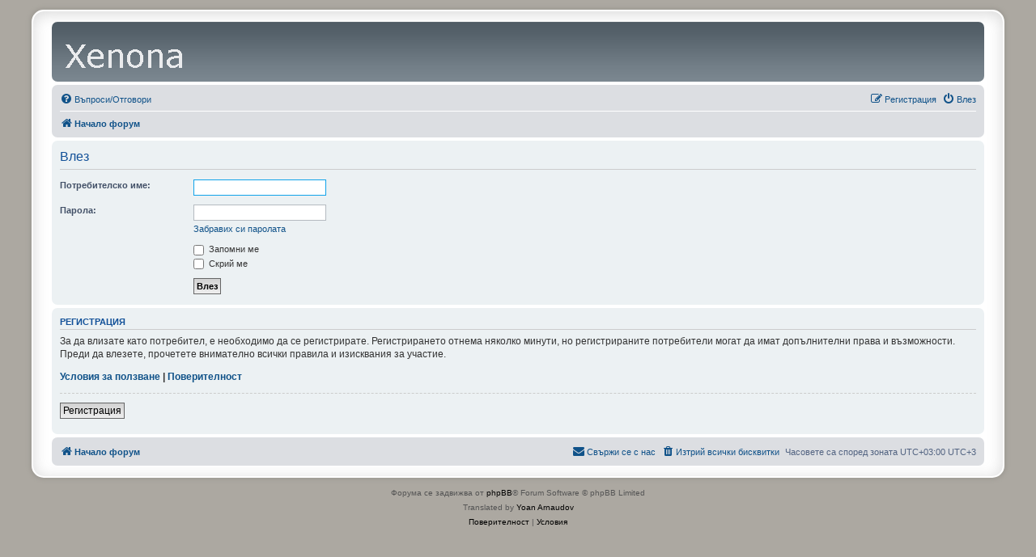

--- FILE ---
content_type: text/html; charset=UTF-8
request_url: https://www.xenona.com/forum/phpBB2/memberlist.php?mode=contactadmin&sid=068bafeedf5c25a7d8c85509015ba05c
body_size: 3333
content:
<!DOCTYPE html>
<html dir="ltr" lang="bg-bg">
<head>
<meta charset="utf-8" />
<meta http-equiv="X-UA-Compatible" content="IE=edge">
<meta name="viewport" content="width=device-width, initial-scale=1" />

<title> - Влез</title>



<!--
	phpBB style name: prosilver Special Edition
	Based on style:   prosilver (this is the default phpBB3 style)
	Original author:  Tom Beddard ( http://www.subBlue.com/ )
	Modified by:      phpBB Limited ( https://www.phpbb.com/ )
-->


<link href="./styles/prosilver/theme/normalize.css?assets_version=12" rel="stylesheet">
<link href="./styles/prosilver/theme/base.css?assets_version=12" rel="stylesheet">
<link href="./styles/prosilver/theme/utilities.css?assets_version=12" rel="stylesheet">
<link href="./styles/prosilver/theme/common.css?assets_version=12" rel="stylesheet">
<link href="./styles/prosilver/theme/links.css?assets_version=12" rel="stylesheet">
<link href="./styles/prosilver/theme/content.css?assets_version=12" rel="stylesheet">
<link href="./styles/prosilver/theme/buttons.css?assets_version=12" rel="stylesheet">
<link href="./styles/prosilver/theme/cp.css?assets_version=12" rel="stylesheet">
<link href="./styles/prosilver/theme/forms.css?assets_version=12" rel="stylesheet">
<link href="./styles/prosilver/theme/icons.css?assets_version=12" rel="stylesheet">
<link href="./styles/prosilver/theme/colours.css?assets_version=12" rel="stylesheet">
<link href="./styles/prosilver/theme/responsive.css?assets_version=12" rel="stylesheet">

<link href="./assets/css/font-awesome.min.css?assets_version=12" rel="stylesheet">
<link href="./styles/prosilver_se/theme/stylesheet.css?assets_version=12" rel="stylesheet">
<link href="./styles/prosilver/theme/bg/stylesheet.css?assets_version=12" rel="stylesheet">




<!--[if lte IE 9]>
	<link href="./styles/prosilver/theme/tweaks.css?assets_version=12" rel="stylesheet">
<![endif]-->


<link href="./ext/vse/abbc3/styles/all/theme/abbc3_common.min.css?assets_version=12" rel="stylesheet" media="screen" />
<link href="./ext/vse/lightbox/styles/all/template/lightbox/css/lightbox.min.css?assets_version=12" rel="stylesheet" media="screen" />


	<style>
		@media (min-width: 900px) {
						.content img.postimage {
				max-height: 200px !important;
				max-width: 200px !important;
			}
		}
	</style>

</head>
<body id="phpbb" class="nojs notouch section-memberlist ltr ">


<div id="wrap" class="wrap">
	<a id="top" class="top-anchor" accesskey="t"></a>
	<div id="page-header">
		<div class="headerbar" role="banner">
					<div class="inner">

			<div id="site-description" class="site-description">
				<a id="logo" class="logo" href="./index.php?sid=5df827e1fbffb6f0531ccde9b9aaea54" title="Начало форум">
					<span class="site_logo"></span>
				</a>
				<h1></h1>
				<p></p>
				<p class="skiplink"><a href="#start_here">Пропусни</a></p>
			</div>

									
			</div>
					</div>
				<div class="navbar" role="navigation">
	<div class="inner">

	<ul id="nav-main" class="nav-main linklist" role="menubar">

		<li id="quick-links" class="quick-links dropdown-container responsive-menu hidden" data-skip-responsive="true">
			<a href="#" class="dropdown-trigger">
				<i class="icon fa-bars fa-fw" aria-hidden="true"></i><span>Бързи връзки</span>
			</a>
			<div class="dropdown">
				<div class="pointer"><div class="pointer-inner"></div></div>
				<ul class="dropdown-contents" role="menu">
					
					
										<li class="separator"></li>

									</ul>
			</div>
		</li>

				<li data-skip-responsive="true">
			<a href="/forum/phpBB2/app.php/help/faq?sid=5df827e1fbffb6f0531ccde9b9aaea54" rel="help" title="Често задавани въпроси" role="menuitem">
				<i class="icon fa-question-circle fa-fw" aria-hidden="true"></i><span>Въпроси/Отговори</span>
			</a>
		</li>
						
			<li class="rightside"  data-skip-responsive="true">
			<a href="./ucp.php?mode=login&amp;redirect=memberlist.php%3Fmode%3Dcontactadmin&amp;sid=5df827e1fbffb6f0531ccde9b9aaea54" title="Влез" accesskey="x" role="menuitem">
				<i class="icon fa-power-off fa-fw" aria-hidden="true"></i><span>Влез</span>
			</a>
		</li>
					<li class="rightside" data-skip-responsive="true">
				<a href="./ucp.php?mode=register&amp;sid=5df827e1fbffb6f0531ccde9b9aaea54" role="menuitem">
					<i class="icon fa-pencil-square-o  fa-fw" aria-hidden="true"></i><span>Регистрация</span>
				</a>
			</li>
						</ul>

	<ul id="nav-breadcrumbs" class="nav-breadcrumbs linklist navlinks" role="menubar">
				
		
		<li class="breadcrumbs" itemscope itemtype="https://schema.org/BreadcrumbList">

			
							<span class="crumb" itemtype="https://schema.org/ListItem" itemprop="itemListElement" itemscope><a itemprop="item" href="./index.php?sid=5df827e1fbffb6f0531ccde9b9aaea54" accesskey="h" data-navbar-reference="index"><i class="icon fa-home fa-fw"></i><span itemprop="name">Начало форум</span></a><meta itemprop="position" content="1" /></span>

			
					</li>

		
			</ul>

	</div>
</div>
	</div>

	
	<a id="start_here" class="anchor"></a>
	<div id="page-body" class="page-body" role="main">
		
		
<form action="./ucp.php?mode=login&amp;sid=5df827e1fbffb6f0531ccde9b9aaea54" method="post" id="login" data-focus="username">
<div class="panel">
	<div class="inner">

	<div class="content">
		<h2 class="login-title">Влез</h2>

		<fieldset class="fields1">
				<dl>
			<dt><label for="username">Потребителско име:</label></dt>
			<dd><input type="text" tabindex="1" name="username" id="username" size="25" value="" class="inputbox autowidth" /></dd>
		</dl>
		<dl>
			<dt><label for="password">Парола:</label></dt>
			<dd><input type="password" tabindex="2" id="password" name="password" size="25" class="inputbox autowidth" autocomplete="off" /></dd>
							<dd><a href="/forum/phpBB2/app.php/user/forgot_password?sid=5df827e1fbffb6f0531ccde9b9aaea54">Забравих си паролата</a></dd>									</dl>
						<dl>
			<dd><label for="autologin"><input type="checkbox" name="autologin" id="autologin" tabindex="4" /> Запомни ме</label></dd>			<dd><label for="viewonline"><input type="checkbox" name="viewonline" id="viewonline" tabindex="5" /> Скрий ме</label></dd>
		</dl>
		
		<input type="hidden" name="redirect" value="./memberlist.php?mode=contactadmin&amp;sid=5df827e1fbffb6f0531ccde9b9aaea54" />
<input type="hidden" name="creation_time" value="1768883136" />
<input type="hidden" name="form_token" value="9ee19bff5d3a02633d0dc6f2d860acc1993ac2f3" />

		
		<dl>
			<dt>&nbsp;</dt>
			<dd><input type="hidden" name="sid" value="5df827e1fbffb6f0531ccde9b9aaea54" />
<input type="submit" name="login" tabindex="6" value="Влез" class="button1" /></dd>
		</dl>
		</fieldset>
	</div>

		</div>
</div>


	<div class="panel">
		<div class="inner">

		<div class="content">
			<h3>Регистрация</h3>
			<p>За да влизате като потребител, е необходимо да се регистрирате. Регистрирането отнема няколко минути, но регистрираните потребители могат да имат допълнителни права и възможности. Преди да влезете, прочетете внимателно всички правила и изисквания за участие.</p>
			<p><strong><a href="./ucp.php?mode=terms&amp;sid=5df827e1fbffb6f0531ccde9b9aaea54">Условия за ползване</a> | <a href="./ucp.php?mode=privacy&amp;sid=5df827e1fbffb6f0531ccde9b9aaea54">Поверителност</a></strong></p>
			<hr class="dashed" />
			<p><a href="./ucp.php?mode=register&amp;sid=5df827e1fbffb6f0531ccde9b9aaea54" class="button2">Регистрация</a></p>
		</div>

		</div>
	</div>

</form>

			</div>


<div id="page-footer" class="page-footer" role="contentinfo">
	<div class="navbar" role="navigation">
	<div class="inner">

	<ul id="nav-footer" class="nav-footer linklist" role="menubar">
		<li class="breadcrumbs">
									<span class="crumb"><a href="./index.php?sid=5df827e1fbffb6f0531ccde9b9aaea54" data-navbar-reference="index"><i class="icon fa-home fa-fw" aria-hidden="true"></i><span>Начало форум</span></a></span>					</li>
		
				<li class="rightside">Часовете са според зоната UTC+03:00 UTC+3</li>
							<li class="rightside">
				<a href="./ucp.php?mode=delete_cookies&amp;sid=5df827e1fbffb6f0531ccde9b9aaea54" data-ajax="true" data-refresh="true" role="menuitem">
					<i class="icon fa-trash fa-fw" aria-hidden="true"></i><span>Изтрий всички бисквитки</span>
				</a>
			</li>
																<li class="rightside" data-last-responsive="true">
				<a href="./memberlist.php?mode=contactadmin&amp;sid=5df827e1fbffb6f0531ccde9b9aaea54" role="menuitem">
					<i class="icon fa-envelope fa-fw" aria-hidden="true"></i><span>Свържи се с нас</span>
				</a>
			</li>
			</ul>

	</div>
</div>

	<div id="darkenwrapper" class="darkenwrapper" data-ajax-error-title="AJAX грешка" data-ajax-error-text="Нещо се обърка при обработване на заявката." data-ajax-error-text-abort="Потребителя отмени заявката." data-ajax-error-text-timeout="Времето за изпълнение на заявката изтече; моля, опитайте пак." data-ajax-error-text-parsererror="Нещо се обърка със заявката и сървъра върна невалиден отговор.">
		<div id="darken" class="darken">&nbsp;</div>
	</div>

	<div id="phpbb_alert" class="phpbb_alert" data-l-err="Грешка" data-l-timeout-processing-req="Времето за изпълнение на заявката изтече.">
		<a href="#" class="alert_close">
			<i class="icon fa-times-circle fa-fw" aria-hidden="true"></i>
		</a>
		<h3 class="alert_title">&nbsp;</h3><p class="alert_text"></p>
	</div>
	<div id="phpbb_confirm" class="phpbb_alert">
		<a href="#" class="alert_close">
			<i class="icon fa-times-circle fa-fw" aria-hidden="true"></i>
		</a>
		<div class="alert_text"></div>
	</div>
</div>

</div>

	<div class="copyright">
				<p class="footer-row">
			<span class="footer-copyright">Форума се задвижва от <a href="https://www.phpbb.com/">phpBB</a>&reg; Forum Software &copy; phpBB Limited</span>
		</p>
				<p class="footer-row">
			<span class="footer-copyright">Translated by <a href="https://yarnaudov.com" target="_blank">Yoan Arnaudov</a></span>
		</p>
						<p class="footer-row" role="menu">
			<a class="footer-link" href="./ucp.php?mode=privacy&amp;sid=5df827e1fbffb6f0531ccde9b9aaea54" title="Поверителност" role="menuitem">
				<span class="footer-link-text">Поверителност</span>
			</a>
			|
			<a class="footer-link" href="./ucp.php?mode=terms&amp;sid=5df827e1fbffb6f0531ccde9b9aaea54" title="Условия" role="menuitem">
				<span class="footer-link-text">Условия</span>
			</a>
		</p>
					</div>

<div>
	<a id="bottom" class="anchor" accesskey="z"></a>
	</div>

<script src="./assets/javascript/jquery-3.5.1.min.js?assets_version=12"></script>
<script src="./assets/javascript/core.js?assets_version=12"></script>


											<script>
		var vseLightbox = {};
		vseLightbox.resizeHeight = 200;
		vseLightbox.resizeWidth = 200;
		vseLightbox.lightboxGal = 2;
		vseLightbox.lightboxSig = 0;
		vseLightbox.imageTitles = 0;
		vseLightbox.lightboxAll = 0;
		vseLightbox.downloadFile = 'download/file.php';
	</script>

<script src="./styles/prosilver/template/forum_fn.js?assets_version=12"></script>
<script src="./styles/prosilver/template/ajax.js?assets_version=12"></script>
<script src="./ext/vse/abbc3/styles/all/template/js/abbc3.min.js?assets_version=12"></script>
<script src="./ext/vse/lightbox/styles/all/template/js/resizer.js?assets_version=12"></script>
<script src="./ext/vse/lightbox/styles/all/template/lightbox/js/lightbox.min.js?assets_version=12"></script>


<script>
	lightbox.option({
		'albumLabel': 'Image\u0020\u00251\u0020of\u0020\u00252'
	});
</script>

</body>
</html>


--- FILE ---
content_type: text/css
request_url: https://www.xenona.com/forum/phpBB2/styles/prosilver_se/theme/stylesheet.css?assets_version=12
body_size: 551
content:
/*  phpBB3 Style Sheet
    --------------------------------------------------------------
	Style name:			prosilver Special Edition
	Based on style:		prosilver (the default phpBB 3.3.x style)
	Original author:	Tom Beddard ( http://www.subblue.com/ )
	Modified by:		phpBB Limited ( https://www.phpbb.com/ )
    --------------------------------------------------------------
*/

/* colours.css changes */
html, body {
	background-color: #ACA8A1;
}

body.simple {
	min-height: 100%;
	padding: 0 5px;
}

.wrap {
	border: 2px solid #FFF;
	border-radius: 15px;
	box-shadow: 0 0 5px 2px #9D9A93, inset 0 3px 18px rgba(100, 100, 100, .25);
	margin: 0 auto;
	max-width: 1152px;
	padding: 13px 23px;
}

.search-header {
	box-shadow: 0 0 10px #505C65;
}

.headerbar {
	background-color: #7C8891;
	background-image: -webkit-linear-gradient(top, #6E777F 0%, #505C65 1%, #56626B 20%, #737F88 75%, #7C8891 100%);
	background-image: linear-gradient(to bottom, #6E777F 0%, #505C65 1%, #56626B 20%, #737F88 75%, #7C8891 100%);
	background-repeat: repeat-x;
}

.navbar {
	background-color: #DCDEE2;
}

.forabg, .forumbg {
	background-color: #505C65;
	background-image: -moz-linear-gradient(top, #7C8891 0%, #7C8790 4%, #76828B 10%, #5B666F 29%, #505C65 38%, #505C65 100%);
	background-image: linear-gradient(to bottom, #7C8891 0%, #7C8790 4%, #76828B 10%, #5B666F 29%, #505C65 38%,#505C65 100%);
	background-repeat: repeat-x;
}

.copyright a {
	color: #000000 !important;
}

li.row {
	background-color: #E8ECEE;
}

li.row:hover {
	background-color: #EBEFF1;
}

li.row.bg3 {
	background-color: #F0F4F6;
}

li.row.bg3:hover {
	background-color: #F4F8FA;
}

.site_logo {
	background-image: url("./images/site_logo.gif");
}

/* responsive.css changes */
@media only screen and (max-width: 920px), only screen and (max-device-width: 920px) {
	html, body {
		background-color: #FFF;
	}

	body {
		padding-left: 5px;
		padding-right: 5px;
	}

	#wrap {
		width: 850px;
		padding: 0;
		border-width: 0;
		border-radius: 0;
		box-shadow: none;
	}
}

@media only screen and (max-width: 860px), only screen and (max-device-width: 860px) {
	#wrap {
		width: auto;
	}
}
